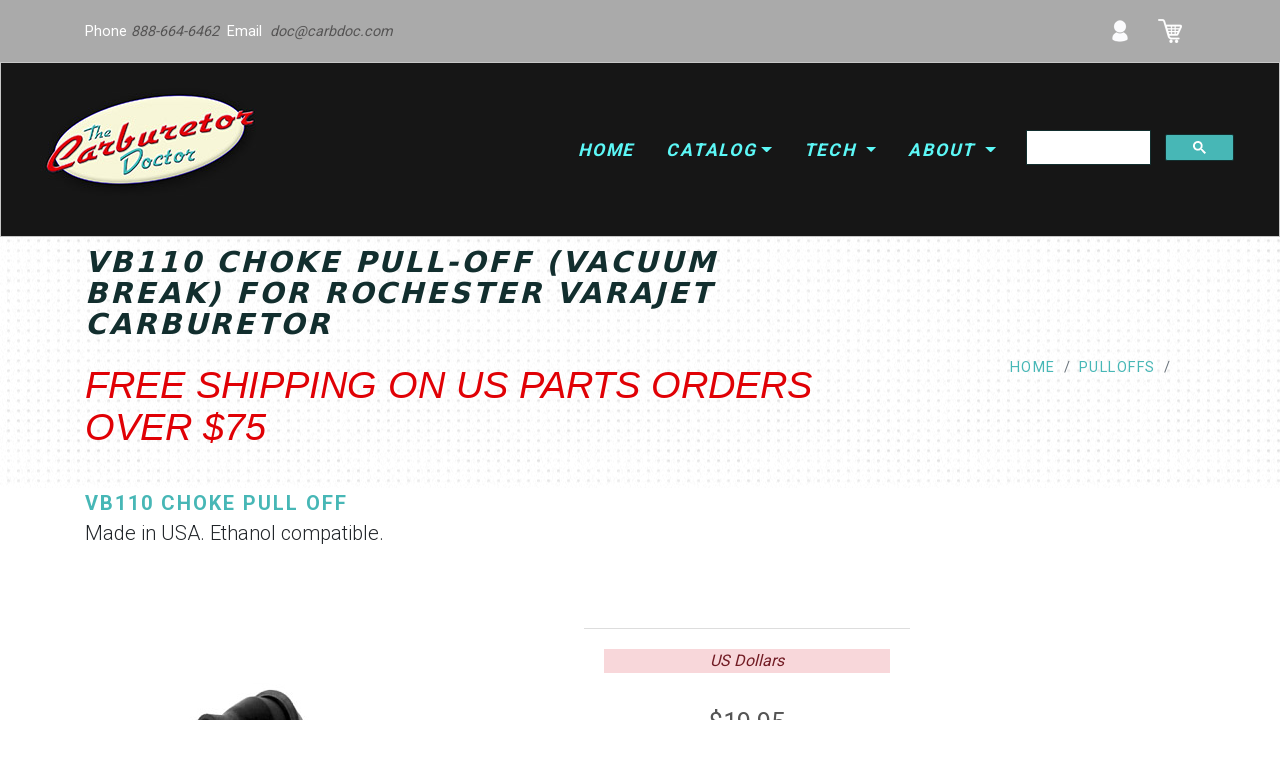

--- FILE ---
content_type: text/html
request_url: https://www.carbkitsource.com/pulloffs/vb110.html
body_size: 5161
content:
<!DOCTYPE html>
<html>
  <head>
    <meta charset="utf-8">
    <meta http-equiv="X-UA-Compatible" content="IE=edge">
    <title>VB110 Choke pull-off (vacuum break) for Rochester Varajet carburetor</title> 
    <!-- country canonical tags -->
	  <link rel="canonical" href="https://carbkitsource.com/pulloffs/vb110.html"/>
	  
	  
    <meta name="description" content="VB110 Choke pull-off (vacuum break) for Rochester Varajet carburetor">
    <meta name="viewport" content="width=device-width, initial-scale=1">
    <meta name="robots" content="all,follow">
    
    
    <script type="application/ld+json">
    {
      "@context": "https://schema.org/",
      "@type": "Product",
      "name": "VB110 Choke pull-off (vacuum break) for Rochester Varajet carburetor",
      "image": "https://carbkitsource.com/pulloffs/images/vb110.jpg",
      "description": "meta_description",
      "brand": {
        "@type": "Brand",
        "name": "Carburetor Doctor"
      },
      "sku": "vb110",
      "offers": {
        "@type": "Offer",
        "url": "https://carbkitsource.com/kits/vb110.html",
        "priceCurrency": "USD",
        "price": "20",
        "availability": "https://schema.org/InStock",
        "itemCondition": "https://schema.org/NewCondition"
      }
    }
    </script>
    <!-- Bootstrap CSS-->
    <link rel="stylesheet" href="/vendor/bootstrap/css/bootstrap.min.css">
    <!-- Font Awesome CSS-->
    <link rel="stylesheet" href="/vendor/font-awesome/css/font-awesome.min.css">
    <!-- Google fonts - Roboto-->
    <link rel="stylesheet" href="https://fonts.googleapis.com/css?family=Roboto:300,400,700">
    <!-- Bootstrap Select-->
    <link rel="stylesheet" href="/vendor/bootstrap-select/css/bootstrap-select.min.css">
    <!-- theme stylesheet-->
    <link rel="stylesheet" href="/css/style.tourquoise.css" id="theme-stylesheet">
    <!-- Custom stylesheet -->
    <link rel="stylesheet" href="/css/custom.css">
    <!-- Favicon and apple touch icons-->
    <link rel="shortcut icon" href="/img/favicon.ico" type="image/x-icon">
    <link rel="apple-touch-icon" href="/img/apple-touch-icon.png">
    <link rel="apple-touch-icon" sizes="57x57" href="/img/apple-touch-icon-57x57.png">
    <link rel="apple-touch-icon" sizes="72x72" href="/img/apple-touch-icon-72x72.png">
    <link rel="apple-touch-icon" sizes="76x76" href="/img/apple-touch-icon-76x76.png">
    <link rel="apple-touch-icon" sizes="114x114" href="/img/apple-touch-icon-114x114.png">
    <link rel="apple-touch-icon" sizes="120x120" href="/img/apple-touch-icon-120x120.png">
    <link rel="apple-touch-icon" sizes="144x144" href="/img/apple-touch-icon-144x144.png">
  </head>
<body>
<div id="all">
<!-- Top bar-->
<div class="top-bar">
  <div class="container">
    <div class="row d-flex align-items-center">
      <div class="col-md-6 d-md-block d-none" id="contactinfo">
   Phone <a href="tel:888-664-6462" class="a-darklink">888-664-6462 </a> &nbsp;Email &nbsp;<a class="a-darklink" href="mailto:doc@carbdoc.com">doc@carbdoc.com </a>
</div>
<div class="col-md-6">
   <div class="d-flex justify-content-md-end justify-content-between">
    <button type="button" class="btn" img onclick="koigoAccount()"><img src="/img/users.png" alt="Koigo login" class="img-fluid" data-toggle="tooltip" data-placement="top" title="User Login"></button>
    <button type="button" class="btn" img onclick="koigoView()"><img src="/img/shopping-cart-24.png" alt="Koigo shopping cart" class="img-fluid" data-toggle="tooltip" data-placement="top" title="Shopping cart"></button>
   </div>
  </div>
    </div>
  </div>
</div> <!-- Topbar ends -->
<!-- Navbar Start-->
<header class="nav-holder make-sticky" id="block-header">
  <div id="navbar" role="navigation" class="navbar navbar-expand-lg">
    <div class="container-fluid">
<a href="/index.html" class="navbar-brand home"><img src="/img/logo-USA.jpg" alt="The Carburetor Doctor" class="d-none d-md-inline-block"></a>
      <button type="button" data-toggle="collapse" data-target="#navigation" class="navbar-toggler btn-template-outlined"><span class="sr-only">Toggle navigation</span><i class="fa fa-align-justify"></i></button>
      <div id="navigation" class="navbar-collapse collapse navbar-custom">
        <ul class="nav navbar-nav ml-auto">
          <li class="nav-item"><a href="/index.html"  class="navtext-main">Home </a></li>
          <li class="nav-item dropdown menu-large"><a href="#" data-toggle="dropdown" class="dropdown-toggle navtext-main">Catalog<b class="caret"></b></a>
            <ul class="dropdown-menu megamenu">
              <li>
                <div class="row">
                  <div class="col-lg-3 col-md-6">
                    <h5>Carburetor Numbers</h5>
                    <ul class="list-unstyled mb-3">
                      <li class="nav-item"><a href="/numbers/Carter/index.html" class="nav-link">Carter Carburetor Numbers</a></li>
                      <li class="nav-item"><a href="/numbers/Ford/index.html" class="nav-link">Ford/Autolite/Motorcraft Carburetor Numbers</a></li>
                      <li class="nav-item"><a href="/numbers/Holley/index.html" class="nav-link">Holley Carburetor Numbers</a></li>
                      <li class="nav-item"><a href="/numbers/Marvel-Schebler/index.html" class="nav-link">Marvel Schebler Carburetor Numbers</a></li>
                      <li class="nav-item"><a href="/numbers/Rochester/index.html" class="nav-link">Rochester Carburetor Numbers</a></li>
                      <li class="nav-item"><a href="/numbers/Rochester/Quadrajet List.html" class="nav-link">Quadrajet Carburetor Numbers</a></li>
                      <li class="nav-item"><a href="/numbers/Stromberg/index.html" class="nav-link">Stromberg Carburetor Numbers</a></li>
                      <li class="nav-item"><a href="/numbers/Zenith/index.html" class="nav-link">Zenith Carburetor Numbers</a></li>
                    </ul>
                  </div>
                  <div class="col-lg-3 col-md-6">
                    <h5>Carburetor Models</h5>
                    <ul class="list-unstyled mb-3">
                      <li class="nav-item"><a href="/Carter.html" class="nav-link">Carter Carb Models</a></li>
                      <li class="nav-item"><a href="/Ford.html" class="nav-link">Ford/Autolite/Motorcraft Carb Models</a></li>
                      <li class="nav-item"><a href="/Holley.html" class="nav-link">Holley Carb Models</a></li>
                      <li class="nav-item"><a href="/International.html" class="nav-link">IHC Carb Models</a></li>
                      <li class="nav-item"><a href="/Marvel-Schebler.html" class="nav-link">Marvel-Schebler Carb Models</a></li>
                      <li class="nav-item"><a href="/Rochester.html" class="nav-link">Rochester Carb Models</a></li>
                      <li class="nav-item"><a href="/Quadrajet-Rebuild-Kits.html" class="nav-link">Rochester Quadrajets</a></li>
                      <li class="nav-item"><a href="/Stromberg.html" class="nav-link">Stromberg Carb Models</a></li>
                      <li class="nav-item"><a href="/numbers/Zenith/index.html" class="nav-link">Zenith Carb Models</a></li>
                    </ul>
                  </div>
      <div class="col-lg-3 col-md-6">
                    <h5>Parts Buyers Guide</h5>
                    <ul class="list-unstyled mb-3">
                      <li class="nav-item"><a href="/buyers-guides/kits-page-01.html" class="nav-link">Kits</a></li>
                      <li class="nav-item"><a href="/buyers-guides/floats-page-01.html" class="nav-link">Floats</a></li>
                      <li class="nav-item"><a href="/buyers-guides/pulloffs-page-01.html" class="nav-link">Choke Pull Offs</a></li>
                      <li class="nav-item"><a href="/buyers-guides/chokes-page-01.html" class="nav-link">Choke Thermostats</a></li>
                      <li class="nav-item"><a href="/buyers-guides/parts-page-01.html" class="nav-link">Other parts</a></li>
                      <li class="nav-item"><a href="/buyers-guides/manuals-page-01.html" class="nav-link">Service Manuals</a></li>
                    </ul>
                  </div>
      <div class="col-lg-3 col-md-6">
                    <h5>Applications</h5>
                    <ul class="list-unstyled mb-3">
                      <li class="nav-item"><a href="/catalog/cars-trucks.html" class="nav-link">Cars and trucks</a></li>
                      <li class="nav-item"><a href="/catalog/marine.html" class="nav-link">Marine</a></li>
                      <li class="nav-item"><a href="/catalog/industrial.html" class="nav-link">Industrial</a></li>
                      <li class="nav-item"><a href="/catalog/agriculture.html" class="nav-link">Tractors-Farm-Agriculture</a></li>
                    </ul>
                  </div>
                </div>
              </li>
            </ul>
          </li>
          <li class="nav-item dropdown menu-large"><a href="#" data-toggle="dropdown" class="dropdown-toggle navtext-main">Tech <b class="caret"></b></a>
            <ul class="dropdown-menu megamenu">
              <li>
                <div class="row">
                  <div class="col-lg-3 col-md-6">
                    <h5>Carburetor Service Manuals</h5>
                    <ul class="list-unstyled mb-3">
                      <li class="nav-item"><a href="/manuals/Carter.html" class="nav-link">Carter</a></li>
                      <li class="nav-item"><a href="/manuals/Ford.html" class="nav-link">Ford</a></li>
                      <li class="nav-item"><a href="/manuals/Holley.html" class="nav-link">Holley</a></li>
                      <li class="nav-item"><a href="/manuals/Marvel-Schebler.html" class="nav-link">Marvel-Schebler</a></li>
                      <li class="nav-item"><a href="/manuals/Rochester.html" class="nav-link">Rochester</a></li>
                      <li class="nav-item"><a href="/manuals/Stromberg.html" class="nav-link">Stromberg</a></li>
                      <li class="nav-item"><a href="/manuals/Zenith.html" class="nav-link">Zenith</a></li>
                    </ul>
                    <h5>Resources</h5>
                    <ul class="list-unstyled mb-3">
                      <li class="nav-item"><a href="/blog/index.html" class="nav-link">The Carburetor Guru Blog</a></li>
            <!--          <li class="nav-item"><a href="/gallery/index.html" class="nav-link">Carburetor Gallery</a></li>
        <li class="nav-item"><a href="/tech/articles/carbIDguide.html" class="nav-link">Carburetor Identification Guide</a></li> -->
                    </ul>
                    <h5>Articles</h5>
                    <ul class="list-unstyled">
                      <li class="nav-item"><a href="/tech/articles/CarbBasics.html" class="nav-link">Carburetor Basics</a></li>
                      <li class="nav-item"><a href="/tech/articles/TuneUp/CarburetorTuneUp.html" class="nav-link">Carburetor Tune Up Guide</a></li>
                    </ul>
                  </div>
                  <div class="col-lg-3 col-md-6">
        <h5>Carburetor Tech Guides</h5>
        <p class="badge badge-danger">Carter</p>
                    <ul class="list-unstyled mb-3">
                      <li class="nav-item"><a href="/tech/Carter/ABD-index.html" class="nav-link">Carter ABD</a></li>
                      <li class="nav-item"><a href="/tech/Carter/AFB-AVS-index.html" class="nav-link">Carter AFB-AVS</a></li>
                      <li class="nav-item"><a href="/tech/Carter/AS-index.html" class="nav-link">Carter AS</a></li>
                      <li class="nav-item"><a href="/tech/Carter/BB-index.html" class="nav-link">Carter BB</a></li>
                      <li class="nav-item"><a href="/tech/Carter/BBD-index.html" class="nav-link">Carter BBD</a></li>
                      <li class="nav-item"><a href="/tech/Carter/BBS-index.html" class="nav-link">Carter BBS</a></li>
                      <li class="nav-item"><a href="/tech/Carter/early-index.html" class="nav-link">Carter Brass Bowl</a></li>
                      <li class="nav-item"><a href="/tech/Carter/industrial-index.html" class="nav-link">Carter N, UT</a></li>
                      <li class="nav-item"><a href="/tech/Carter/RBS-index.html" class="nav-link">Carter RBS</a></li>
                      <li class="nav-item"><a href="/tech/Carter/TQ-index.html" class="nav-link">Carter Thermoquad</a></li>
                      <li class="nav-item"><a href="/tech/Carter/W-2V-index.html" class="nav-link">Carter WCD, WGD, WDO</a></li>
                      <li class="nav-item"><a href="/tech/Carter/W-index.html" class="nav-link">Carter WO, W1, WA-1, WE</a></li>
                      <li class="nav-item"><a href="/tech/Carter/WCFB-index.html" class="nav-link">Carter WCFB</a></li>
                      <li class="nav-item"><a href="/tech/Carter/Y-index.html" class="nav-link">Carter YF, YFA, YH, YS</a></li>
                    </ul>
                  </div>
      <div class="col-lg-3 col-md-6">
                    <ul class="list-unstyled mb-3">
                     <p class="badge badge-danger">Ford</p>
                       <li class="nav-item"><a href="/tech/Ford/1-barrel.html" class="nav-link">Ford 1 Barrels</a></li>
                       <li class="nav-item"><a href="/tech/Ford/2-barrel.html" class="nav-link">Ford 2 Barrels</a></li>
                       <li class="nav-item"><a href="/tech/Ford/4100-index.html" class="nav-link">Ford 4100</a></li>
                       <li class="nav-item"><a href="/tech/Ford/4300-4350-index.html" class="nav-link">Ford 4300-4350</a></li>
                       <p class="badge badge-danger">Holley</p>
                       <li class="nav-item"><a href="/tech/Holley/1900-index.html" class="nav-link">Holley 1900 series</a></li>
                       <li class="nav-item"><a href="/tech/Holley/2100-index.html" class="nav-link">Holley 2100 / AA-1 series</a></li>
                       <li class="nav-item"><a href="/tech/Holley/5200-index.html" class="nav-link">Holley 5200 (Holley-Weber)</a></li>
                       <li class="nav-item"><a href="/tech/Holley/800-series.html" class="nav-link">Holley 800 series</a></li>
                       <li class="nav-item"><a href="/tech/Holley/concentric.html" class="nav-link">Holley Concentric (Tea Pots)</a></li>
                       <li class="nav-item"><a href="/tech/Holley/modular.html" class="nav-link">Holley Modular (2300, 4150 etc)</a></li>
                    </ul>
        <ul class="list-unstyled mb-3">
         <p class="badge badge-danger">Marvel-Schebler</p>
         <li class="nav-item"><a href="/tech/Marvel-Schebler/TSX-index.html" class="nav-link">TSX</a></li>
         <li class="nav-item"><a href="/tech/Marvel-Schebler/MS-other-index.html" class="nav-link">DLTX, TRX, DD, VH</a></li>
         <p class="badge badge-danger">Zenith</p>
         <li class="nav-item"><a href="/tech/Zenith/updraft-index.html" class="nav-link">updraft</a></li>
         <li class="nav-item"><a href="/tech/Zenith/downdraft-index.html" class="nav-link">downdraft</a></li>
         <li class="nav-item"><a href="/tech/Zenith/sidedraft-index.html" class="nav-link">sidedraft</a></li>
        </ul>
                  </div>
      <div class="col-lg-3 col-md-6">
        <ul class="list-unstyled mb-3">
          <p class="badge badge-danger">Rochester</p>
          <li class="nav-item"><a href="/tech/Rochester/AA-index.html" class="nav-link">AA</a></li>
          <li class="nav-item"><a href="/tech/Rochester/B-index.html" class="nav-link">B</a></li>
          <li class="nav-item"><a href="/tech/Rochester/BB-index.html" class="nav-link">BB</a></li>
          <li class="nav-item"><a href="/tech/Rochester/TwoJet-index.html" class="nav-link">2G Two-Jet</a></li>
          <li class="nav-item"><a href="/tech/Rochester/4G-index.html" class="nav-link">4G Four-Jet</a></li>
          <li class="nav-item"><a href="/tech/Rochester/H-index.html" class="nav-link">H</a></li>
          <li class="nav-item"><a href="/tech/Rochester/Dualjet-index.html" class="nav-link">2M, M2M, E2M DualJet</a></li>
          <li class="nav-item"><a href="/tech/Rochester/Monojet-index.html" class="nav-link">M, 1M Monojet</a></li>
          <li class="nav-item"><a href="/tech/Rochester/Quadrajet-index.html" class="nav-link">4M, M4M, E4M Quadrajet</a></li>
          <li class="nav-item"><a href=# class="nav-link">2S, E2S Varajet</a></li>
        </ul>
        <ul class="list-unstyled mb-3">
          <p class="badge badge-danger">Stromberg</p>
          <li class="nav-item"><a href="/tech/Stromberg/1barrel.html" class="nav-link">1 barrels</a></li>
          <li class="nav-item"><a href="/tech/Stromberg/2barrel.html" class="nav-link">2 barrels</a></li>
          <li class="nav-item"><a href="/tech/Stromberg/4A.html" class="nav-link">4A</a></li>
          <li class="nav-item"><a href="/tech/Stromberg/StrombergWW.html" class="nav-link">WW</a></li>
          <li class="nav-item"><a href="/tech/Stromberg/manufacturer-code-numbers.html" class="nav-link">Stromberg Manufacturer Code Numbers</a></li>
        </ul>
      </div>
                </div>
              </li>
            </ul>
          </li>
          <!-- ========== About dropdown ==================-->
          <li class="nav-item dropdown"><a href="javascript: void(0)" data-toggle="dropdown" class="dropdown-toggle navtext-main">About <b class="caret"></b></a>
            <ul class="dropdown-menu">
              <li class="dropdown-item"><a href="/pages/about.html" class="nav-link">About Us</a></li>
              <li class="dropdown-item"><a href="/pages/shipping.html" class="nav-link">Shipping</a></li>
              <li class="dropdown-item"><a href="/pages/tos.html" class="nav-link">Terms of Service</a></li>
              <li class="dropdown-item"><a href="/pages/privacy.html" class="nav-link">Privacy Policy</a></li>
            </ul>
          </li>
          <!-- ========== About dropdown end ==================-->
        </ul>
      </div>
      <div id="search" class="clearfix">
  <form role="search" class="navbar-form">
    <div class="input-group">
      <script async src="https://cse.google.com/cse.js?cx=b3296a9456cc04da7">
</script>
<div class="gcse-search"></div>
    </div>
  </form>
      </div>
    </div>
  </div>
</header>
<!-- Navbar End-->
<section id="block-title-breadcrumbs"> 
   <div id="heading-breadcrumbs">
     <div class="container">
       <div class="row d-flex align-items-center flex-wrap">
         <div class="col-md-8">

             
           <h1 class="h2">VB110 Choke pull-off (vacuum break) for Rochester Varajet carburetor</h1>
           <br>
                      <h3><span class="freeshipping lead">FREE SHIPPING ON US PARTS ORDERS OVER $75 </span></h3><br>

                                          </div>
         <div class="col-md-4">
           <div>
              <ul class="breadcrumb d-flex justify-content-end">
                <li class="breadcrumb-item"><a href="/index.html">Home</a></li>
                <li class="breadcrumb-item"><a href="index.html">pulloffs</a></li>
                <li class="breadcrumb-item active"></li> 
             </ul>
            </div>
         </div>
       </div>
     </div>
   </div>
</section>  <!-- block-title-breadcrumbs -->


	<main id="block-product-content">
		<!-- content begins -->
      <div id="content">
        <div class="container">
					<div class="row">
            <!-- LEFT COLUMN _________________________________________________________-->
            <div class="col-md-9" id="column-right">
              <div class="lead" id="title-description"><span class="text-uppercase accent text-bold">VB110 choke pull off</span>
							  <br>Made in USA. Ethanol compatible.
								
									
									  <br> 
								</div>	<!-- title-description -->

              <div id="productMain" class="row"> 
                <div class="col-md-7" id="col-picture">
                  <div class="mt-2">
                  	<a href="/pulloffs/images/vb110.jpg"><img src="/pulloffs/images/vb110.jpg" alt="VB110 Choke pull-off (vacuum break) for Rochester Varajet carburetor" class="img-fluid"></a> 
              		</div>
                </div> <!-- col-picture -->
                <div class="col-md-5" id="col-price">
                  <div class="box">
                    <form>
											<div class="alert-danger text-center sizes"> <i>US Dollars</i></div>
                      	<p class="price"><koigo-product itemnumber="vb110" trait="price"></koigo-product></p>
                      	<p class="text-center">
				    							<button type="button" class="btn btn-template-outlined" onclick="koigoAdd('vb110')">Add to Cart</button>
													<button type="button" class="btn btn-template-outlined" img onclick="koigoView()">View Cart	</button>
                      	</p>
                    </form>
                  </div> <!-- box -->
                </div> <!-- col-price -->
            	</div> <!-- left-column -->


 						</div> <!-- end block-also -->

	</div>
	<div class="col-md-3" id="column-right">

	</div>  <!-- #column-right -->
	</div>
	</main> <!-- block-product-content -->

<!-- GET IT-->
  <div class="get-it">
    <div class="container">
      <div class="row">
        <div class="col-lg-8 text-center p-3">
          <h3>The Carburetor Doctor</h3>
        </div>
        <div class="col-lg-4 text-center p-3">   <a href="/pages/about.html" class="btn btn-template-outlined-white">contact us</a></div>
      </div>
    </div>
  </div>

  <!-- FOOTER -->
  <footer class="main-footer">
    <div class="container">
      <div class="row">
        <div class="col-lg-4">
          <h4 class="h6">About Us</h4>
          <p>Family owned since 1995, The Carburetor Doctor ships premium-quality parts daily from our Tulsa, OK warehouse to customers worldwide. </p>
          <p><a href="/pages/about.html">Read more...&nbsp;</a></p>
<hr class="d-block d-lg-none">
        </div>
        <div class="col-lg-4">
          <h4 class="h6">Blog</h4>
          <ul class="list-unstyled footer-blog-list">
            <li class="d-flex align-items-center">
              <div class="image"><a href="/blog/Correct-Size-AFB-For-Chevy-350.html"><img src="/img/carburetors/Edelbrock-PerformerAFB.jpg" alt="Edelbrock Performer" class="img-fluid"></a></div>
              <div class="text">
                <h5 class="mb-0"><a href="/blog/Correct-Size-AFB-For-Chevy-350.html">Correct Size AFB for Chevy 350</a></h5>
              </div>
            </li>
            <li class="d-flex align-items-center">
              <div class="image"><a href="/blog/Rochester-Model-B-History-and-Identification.html"><img src="/img/carburetors/RochesterB-1958.jpg" alt="..." class="img-fluid"></a></div>
              <div class="text">
                <h5 class="mb-0"> <a href="/blog/Rochester-Model-B-History-and-Identification.html">Rochester Model B History and ID</a></h5>
              </div>
            </li>
            <li class="d-flex align-items-center">
              <div class="image"><a href="/tech/Zenith/Zenith28-228.html"><img src="/images/carbsnapshots/zenith28.jpg" alt="Zenith model 28 carb" class="img-fluid"></a></div>
              <div class="text">
                <h5 class="mb-0"> <a href="/tech/Zenith/Zenith28-228.html">Zenith Model 28/228 Identification</a></h5>
              </div>
            </li>
          </ul>
          <hr class="d-block d-lg-none">
        </div>
        <div class="col-lg-4">
          <h4 class="h6">Contact</h4>
    <strong>The Carburetor Doctor Inc.</strong><br>
          PO Box 4267<br>
          Tulsa, OK 74159<br>
          <a href="mailto:doc@carbdoc.com">doc@carbdoc.com</a>
          <br>
            <p><strong><a href="tel:888-664-6462" class="a-darklink">888-664-6462</a></strong></p>
            <p></p>
            <p><a href="/pages/ichthys.html"><img src="/img/1200px-Ichthus.svg.png" alt="Ichthys" width="100" height="30"/></a></p>
          <p class="text-uppercase">
          </p>
    <a href="/pages/about.html" class="btn btn-template-main">Go to contact page</a>
          <hr class="d-block d-lg-none">
        </div>

      </div>
    </div>
    <div class="copyrights">
      <div class="container">
        <div class="row">
          <div class="col-lg-4 text-center-md">
            <p>&copy;2005-2023 The Carburetor Doctor Inc.</p>
          </div>
          <div class="col-lg-8 text-right text-center-md">
            <p>Trademarks appearing on this site are the property of their respective owners.<br>
They appear here for identification purposes only. No endorsement by the trademark owners is to be construed. All prices are in<strong> US Dollars</strong>.</p>

          </div>
        </div>
      </div>
    </div>
  </footer>
</div> <!-- #all -->
  <!-- Javascript files-->
  <script src="https://carbkitsource.com/vendor/jquery/jquery.min.js"></script>
  <script src="https://carbkitsource.com/vendor/popper.js/umd/popper.min.js"> </script>
  <script src="https://carbkitsource.com/vendor/bootstrap/js/bootstrap.min.js"></script>
  <script src="https://carbkitsource.com/vendor/jquery.cookie/jquery.cookie.js"> </script>
  <script src="https://carbkitsource.com/vendor/waypoints/lib/jquery.waypoints.min.js"> </script>
  <script src="https://carbkitsource.com/vendor/jquery.counterup/jquery.counterup.min.js"> </script>
  <script src="https://carbkitsource.com/vendor/owl.carousel/owl.carousel.min.js"></script>
  <script src="https://carbkitsource.com/vendor/owl.carousel2.thumbs/owl.carousel2.thumbs.min.js"></script>
  <script src="https://carbkitsource.com/js/jquery.parallax-1.1.3.js"></script>
  <script src="https://carbkitsource.com/vendor/bootstrap-select/js/bootstrap-select.min.js"></script>
  <script src="https://carbkitsource.com/vendor/jquery.scrollto/jquery.scrollTo.min.js"></script>
  <script src="https://carbkitsource.com/js/front.js"></script>

  <!-- Koigo headless ecommerce script: https://koigo.io -->
  <script src="https://js.koigo.io" data-koigo="7a578753-f54b-48ac-b344-9c7884e9b752"></script>

  <!-- sitesearch360 script -->
  
  <script async src="https://js.sitesearch360.com/plugin/bundle/2921.js"></script>
    <!-- end sitesearch360 script -->
  <script>
</body>


--- FILE ---
content_type: text/css
request_url: https://www.carbkitsource.com/css/custom.css
body_size: 1296
content:
/* styles to allow fluid resizing of youtube videos */
/* from https://coolestguidesontheplanet.com/videodrome/youtube/ */
.video-container {
	position:relative;
	padding-bottom:56.25%;
	padding-top:30px;
	height:0;
	overflow:hidden;
}

.video-container iframe, .video-container object, .video-container embed {
	position:absolute;
	top:0;
	left:0;
	width:100%;
	height:100%;
}
.freeshipping {
	font-size: 2.4rem;
	font-family: "Gill Sans", "Gill Sans MT", "Myriad Pro", "DejaVu Sans Condensed", Helvetica, Arial, sans-serif;
	font-style: italic;
	color: #E00005;
	text-align: center;
}
.freeshipping-small {
	font-size: 1.4rem;
	font-family: "Gill Sans", "Gill Sans MT", "Myriad Pro", "DejaVu Sans Condensed", Helvetica, Arial, sans-serif;
	font-style: italic;
	color: #F13155;
	text-align: center;
}
.navtext-main {
	color: #5cf7f6!important;
	font-size: 1.1rem!important;
	font-style: italic!important;
}
.a-darklink {
	color: #565555;
	font-style: italic;
}

 /* Style the Image Used to Trigger the Modal */
#myImg {
  border-radius: 5px;
  cursor: pointer;
  transition: 0.3s;
}

#myImg:hover {opacity: 0.7;}

/* The Modal (background) */
.modal {
  display: none; /* Hidden by default */
  position: fixed; /* Stay in place */
  z-index: 1; /* Sit on top */
  padding-top: 100px; /* Location of the box */
  left: 0;
  top: 0;
  width: 100%; /* Full width */
  height: 100%; /* Full height */
  overflow: auto; /* Enable scroll if needed */
  background-color: rgb(0,0,0); /* Fallback color */
  background-color: rgba(0,0,0,0.9); /* Black w/ opacity */
}

/* Modal Content (Image) */
.modal-content {
  margin: auto;
  display: block;
  width: 80%;
  max-width: 700px;
}

/* Caption of Modal Image (Image Text) - Same Width as the Image */
#caption {
  margin: auto;
  display: block;
  width: 80%;
  max-width: 700px;
  text-align: center;
  color: #ccc;
  padding: 10px 0;
  height: 150px;
}

/* Add Animation - Zoom in the Modal */
.modal-content, #caption {
  animation-name: zoom;
  animation-duration: 0.6s;
}

@keyframes zoom {
  from {transform:scale(0)}
  to {transform:scale(1)}
}

/* The Close Button */
.close {
  position: absolute;
  top: 15px;
  right: 35px;
  color: #f1f1f1;
  font-size: 40px;
  font-weight: bold;
  transition: 0.3s;
}

.close:hover,
.close:focus {
  color: #bbb;
  text-decoration: none;
  cursor: pointer;
}

/* 100% Image Width on Smaller Screens */
@media only screen and (max-width: 700px){
  .modal-content {
    width: 100%;
  }
} 

/* Koigo price display */

.parts-table-large {
	padding-left: 50px;
	padding-right: 50px;
}

koigo-price-regular::before {
  content: '$';                    /* Puts a dollar sign before the regular price. */
}

koigo-price-discounted::before {
  content: 'Your Cost: $';        /* Puts some text before the discounted price. */
}

.koigo-discount-applied koigo-price-regular {
  text-decoration: line-through;   /* Puts a line through the regular price. */
  display: block;                  /* Places each price on a separate line. */
}

.koigo-discount-applied koigo-price-discounted {
  color: red;                    /* Displays the discounted price in a different color. */
}